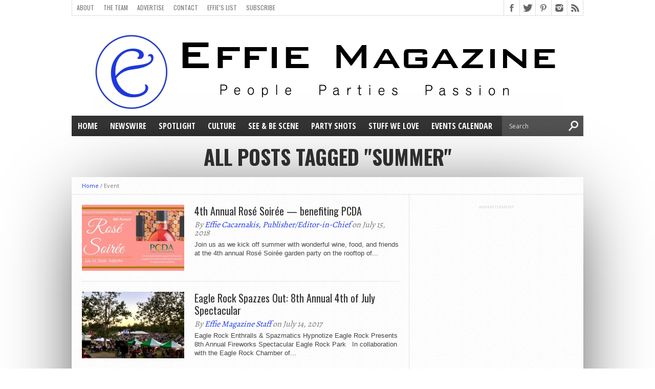

--- FILE ---
content_type: text/html; charset=UTF-8
request_url: http://effiemagazine.com/tag/summer/
body_size: 13977
content:
<!DOCTYPE html>
<html xmlns="http://www.w3.org/1999/xhtml" lang="en-US">
<head>
<meta http-equiv="Content-Type" content="text/html; charset=UTF-8" />
<meta name="viewport" content="width=device-width, initial-scale=1, maximum-scale=1" />
<meta property="og:image" content="https://i0.wp.com/effiemagazine.com/wp-content/uploads/2018/05/Rose-Soiree-2018.jpg?resize=150%2C150" />

<title>Summer &#8211; Effie Magazine</title>

<!--[if lt IE 9]>
<link rel="stylesheet" type="text/css" href="http://effiemagazine.com/wp-content/themes/hottopix/css/iecss.css" />
<![endif]-->
<link rel="shortcut icon" href="http://effiemagazine.com/wp-content/uploads/2014/05/EffieMagazineFavicon31.jpg" /><link rel="alternate" type="application/rss+xml" title="RSS 2.0" href="http://effiemagazine.com/feed/" />
<link rel="alternate" type="text/xml" title="RSS .92" href="http://effiemagazine.com/feed/rss/" />
<link rel="alternate" type="application/atom+xml" title="Atom 0.3" href="http://effiemagazine.com/feed/atom/" />
<link rel="pingback" href="http://effiemagazine.com/xmlrpc.php" />


<meta name='robots' content='max-image-preview:large' />
<link rel='dns-prefetch' href='//s0.wp.com' />
<link rel='dns-prefetch' href='//fonts.googleapis.com' />
<link rel="alternate" type="application/rss+xml" title="Effie Magazine &raquo; Feed" href="http://effiemagazine.com/feed/" />
<link rel="alternate" type="application/rss+xml" title="Effie Magazine &raquo; Comments Feed" href="http://effiemagazine.com/comments/feed/" />
<link rel="alternate" type="text/calendar" title="Effie Magazine &raquo; iCal Feed" href="http://effiemagazine.com/events/?ical=1" />
<link rel="alternate" type="application/rss+xml" title="Effie Magazine &raquo; Summer Tag Feed" href="http://effiemagazine.com/tag/summer/feed/" />
<script type="text/javascript">
window._wpemojiSettings = {"baseUrl":"https:\/\/s.w.org\/images\/core\/emoji\/14.0.0\/72x72\/","ext":".png","svgUrl":"https:\/\/s.w.org\/images\/core\/emoji\/14.0.0\/svg\/","svgExt":".svg","source":{"concatemoji":"http:\/\/effiemagazine.com\/wp-includes\/js\/wp-emoji-release.min.js?ver=6.2.8"}};
/*! This file is auto-generated */
!function(e,a,t){var n,r,o,i=a.createElement("canvas"),p=i.getContext&&i.getContext("2d");function s(e,t){p.clearRect(0,0,i.width,i.height),p.fillText(e,0,0);e=i.toDataURL();return p.clearRect(0,0,i.width,i.height),p.fillText(t,0,0),e===i.toDataURL()}function c(e){var t=a.createElement("script");t.src=e,t.defer=t.type="text/javascript",a.getElementsByTagName("head")[0].appendChild(t)}for(o=Array("flag","emoji"),t.supports={everything:!0,everythingExceptFlag:!0},r=0;r<o.length;r++)t.supports[o[r]]=function(e){if(p&&p.fillText)switch(p.textBaseline="top",p.font="600 32px Arial",e){case"flag":return s("\ud83c\udff3\ufe0f\u200d\u26a7\ufe0f","\ud83c\udff3\ufe0f\u200b\u26a7\ufe0f")?!1:!s("\ud83c\uddfa\ud83c\uddf3","\ud83c\uddfa\u200b\ud83c\uddf3")&&!s("\ud83c\udff4\udb40\udc67\udb40\udc62\udb40\udc65\udb40\udc6e\udb40\udc67\udb40\udc7f","\ud83c\udff4\u200b\udb40\udc67\u200b\udb40\udc62\u200b\udb40\udc65\u200b\udb40\udc6e\u200b\udb40\udc67\u200b\udb40\udc7f");case"emoji":return!s("\ud83e\udef1\ud83c\udffb\u200d\ud83e\udef2\ud83c\udfff","\ud83e\udef1\ud83c\udffb\u200b\ud83e\udef2\ud83c\udfff")}return!1}(o[r]),t.supports.everything=t.supports.everything&&t.supports[o[r]],"flag"!==o[r]&&(t.supports.everythingExceptFlag=t.supports.everythingExceptFlag&&t.supports[o[r]]);t.supports.everythingExceptFlag=t.supports.everythingExceptFlag&&!t.supports.flag,t.DOMReady=!1,t.readyCallback=function(){t.DOMReady=!0},t.supports.everything||(n=function(){t.readyCallback()},a.addEventListener?(a.addEventListener("DOMContentLoaded",n,!1),e.addEventListener("load",n,!1)):(e.attachEvent("onload",n),a.attachEvent("onreadystatechange",function(){"complete"===a.readyState&&t.readyCallback()})),(e=t.source||{}).concatemoji?c(e.concatemoji):e.wpemoji&&e.twemoji&&(c(e.twemoji),c(e.wpemoji)))}(window,document,window._wpemojiSettings);
</script>
<style type="text/css">
img.wp-smiley,
img.emoji {
	display: inline !important;
	border: none !important;
	box-shadow: none !important;
	height: 1em !important;
	width: 1em !important;
	margin: 0 0.07em !important;
	vertical-align: -0.1em !important;
	background: none !important;
	padding: 0 !important;
}
</style>
	<link rel='stylesheet' id='validate-engine-css-css' href='http://effiemagazine.com/wp-content/plugins/wysija-newsletters/css/validationEngine.jquery.css?ver=2.13' type='text/css' media='all' />
<link rel='stylesheet' id='wp-block-library-css' href='http://effiemagazine.com/wp-includes/css/dist/block-library/style.min.css?ver=6.2.8' type='text/css' media='all' />
<link rel='stylesheet' id='classic-theme-styles-css' href='http://effiemagazine.com/wp-includes/css/classic-themes.min.css?ver=6.2.8' type='text/css' media='all' />
<style id='global-styles-inline-css' type='text/css'>
body{--wp--preset--color--black: #000000;--wp--preset--color--cyan-bluish-gray: #abb8c3;--wp--preset--color--white: #ffffff;--wp--preset--color--pale-pink: #f78da7;--wp--preset--color--vivid-red: #cf2e2e;--wp--preset--color--luminous-vivid-orange: #ff6900;--wp--preset--color--luminous-vivid-amber: #fcb900;--wp--preset--color--light-green-cyan: #7bdcb5;--wp--preset--color--vivid-green-cyan: #00d084;--wp--preset--color--pale-cyan-blue: #8ed1fc;--wp--preset--color--vivid-cyan-blue: #0693e3;--wp--preset--color--vivid-purple: #9b51e0;--wp--preset--gradient--vivid-cyan-blue-to-vivid-purple: linear-gradient(135deg,rgba(6,147,227,1) 0%,rgb(155,81,224) 100%);--wp--preset--gradient--light-green-cyan-to-vivid-green-cyan: linear-gradient(135deg,rgb(122,220,180) 0%,rgb(0,208,130) 100%);--wp--preset--gradient--luminous-vivid-amber-to-luminous-vivid-orange: linear-gradient(135deg,rgba(252,185,0,1) 0%,rgba(255,105,0,1) 100%);--wp--preset--gradient--luminous-vivid-orange-to-vivid-red: linear-gradient(135deg,rgba(255,105,0,1) 0%,rgb(207,46,46) 100%);--wp--preset--gradient--very-light-gray-to-cyan-bluish-gray: linear-gradient(135deg,rgb(238,238,238) 0%,rgb(169,184,195) 100%);--wp--preset--gradient--cool-to-warm-spectrum: linear-gradient(135deg,rgb(74,234,220) 0%,rgb(151,120,209) 20%,rgb(207,42,186) 40%,rgb(238,44,130) 60%,rgb(251,105,98) 80%,rgb(254,248,76) 100%);--wp--preset--gradient--blush-light-purple: linear-gradient(135deg,rgb(255,206,236) 0%,rgb(152,150,240) 100%);--wp--preset--gradient--blush-bordeaux: linear-gradient(135deg,rgb(254,205,165) 0%,rgb(254,45,45) 50%,rgb(107,0,62) 100%);--wp--preset--gradient--luminous-dusk: linear-gradient(135deg,rgb(255,203,112) 0%,rgb(199,81,192) 50%,rgb(65,88,208) 100%);--wp--preset--gradient--pale-ocean: linear-gradient(135deg,rgb(255,245,203) 0%,rgb(182,227,212) 50%,rgb(51,167,181) 100%);--wp--preset--gradient--electric-grass: linear-gradient(135deg,rgb(202,248,128) 0%,rgb(113,206,126) 100%);--wp--preset--gradient--midnight: linear-gradient(135deg,rgb(2,3,129) 0%,rgb(40,116,252) 100%);--wp--preset--duotone--dark-grayscale: url('#wp-duotone-dark-grayscale');--wp--preset--duotone--grayscale: url('#wp-duotone-grayscale');--wp--preset--duotone--purple-yellow: url('#wp-duotone-purple-yellow');--wp--preset--duotone--blue-red: url('#wp-duotone-blue-red');--wp--preset--duotone--midnight: url('#wp-duotone-midnight');--wp--preset--duotone--magenta-yellow: url('#wp-duotone-magenta-yellow');--wp--preset--duotone--purple-green: url('#wp-duotone-purple-green');--wp--preset--duotone--blue-orange: url('#wp-duotone-blue-orange');--wp--preset--font-size--small: 13px;--wp--preset--font-size--medium: 20px;--wp--preset--font-size--large: 36px;--wp--preset--font-size--x-large: 42px;--wp--preset--spacing--20: 0.44rem;--wp--preset--spacing--30: 0.67rem;--wp--preset--spacing--40: 1rem;--wp--preset--spacing--50: 1.5rem;--wp--preset--spacing--60: 2.25rem;--wp--preset--spacing--70: 3.38rem;--wp--preset--spacing--80: 5.06rem;--wp--preset--shadow--natural: 6px 6px 9px rgba(0, 0, 0, 0.2);--wp--preset--shadow--deep: 12px 12px 50px rgba(0, 0, 0, 0.4);--wp--preset--shadow--sharp: 6px 6px 0px rgba(0, 0, 0, 0.2);--wp--preset--shadow--outlined: 6px 6px 0px -3px rgba(255, 255, 255, 1), 6px 6px rgba(0, 0, 0, 1);--wp--preset--shadow--crisp: 6px 6px 0px rgba(0, 0, 0, 1);}:where(.is-layout-flex){gap: 0.5em;}body .is-layout-flow > .alignleft{float: left;margin-inline-start: 0;margin-inline-end: 2em;}body .is-layout-flow > .alignright{float: right;margin-inline-start: 2em;margin-inline-end: 0;}body .is-layout-flow > .aligncenter{margin-left: auto !important;margin-right: auto !important;}body .is-layout-constrained > .alignleft{float: left;margin-inline-start: 0;margin-inline-end: 2em;}body .is-layout-constrained > .alignright{float: right;margin-inline-start: 2em;margin-inline-end: 0;}body .is-layout-constrained > .aligncenter{margin-left: auto !important;margin-right: auto !important;}body .is-layout-constrained > :where(:not(.alignleft):not(.alignright):not(.alignfull)){max-width: var(--wp--style--global--content-size);margin-left: auto !important;margin-right: auto !important;}body .is-layout-constrained > .alignwide{max-width: var(--wp--style--global--wide-size);}body .is-layout-flex{display: flex;}body .is-layout-flex{flex-wrap: wrap;align-items: center;}body .is-layout-flex > *{margin: 0;}:where(.wp-block-columns.is-layout-flex){gap: 2em;}.has-black-color{color: var(--wp--preset--color--black) !important;}.has-cyan-bluish-gray-color{color: var(--wp--preset--color--cyan-bluish-gray) !important;}.has-white-color{color: var(--wp--preset--color--white) !important;}.has-pale-pink-color{color: var(--wp--preset--color--pale-pink) !important;}.has-vivid-red-color{color: var(--wp--preset--color--vivid-red) !important;}.has-luminous-vivid-orange-color{color: var(--wp--preset--color--luminous-vivid-orange) !important;}.has-luminous-vivid-amber-color{color: var(--wp--preset--color--luminous-vivid-amber) !important;}.has-light-green-cyan-color{color: var(--wp--preset--color--light-green-cyan) !important;}.has-vivid-green-cyan-color{color: var(--wp--preset--color--vivid-green-cyan) !important;}.has-pale-cyan-blue-color{color: var(--wp--preset--color--pale-cyan-blue) !important;}.has-vivid-cyan-blue-color{color: var(--wp--preset--color--vivid-cyan-blue) !important;}.has-vivid-purple-color{color: var(--wp--preset--color--vivid-purple) !important;}.has-black-background-color{background-color: var(--wp--preset--color--black) !important;}.has-cyan-bluish-gray-background-color{background-color: var(--wp--preset--color--cyan-bluish-gray) !important;}.has-white-background-color{background-color: var(--wp--preset--color--white) !important;}.has-pale-pink-background-color{background-color: var(--wp--preset--color--pale-pink) !important;}.has-vivid-red-background-color{background-color: var(--wp--preset--color--vivid-red) !important;}.has-luminous-vivid-orange-background-color{background-color: var(--wp--preset--color--luminous-vivid-orange) !important;}.has-luminous-vivid-amber-background-color{background-color: var(--wp--preset--color--luminous-vivid-amber) !important;}.has-light-green-cyan-background-color{background-color: var(--wp--preset--color--light-green-cyan) !important;}.has-vivid-green-cyan-background-color{background-color: var(--wp--preset--color--vivid-green-cyan) !important;}.has-pale-cyan-blue-background-color{background-color: var(--wp--preset--color--pale-cyan-blue) !important;}.has-vivid-cyan-blue-background-color{background-color: var(--wp--preset--color--vivid-cyan-blue) !important;}.has-vivid-purple-background-color{background-color: var(--wp--preset--color--vivid-purple) !important;}.has-black-border-color{border-color: var(--wp--preset--color--black) !important;}.has-cyan-bluish-gray-border-color{border-color: var(--wp--preset--color--cyan-bluish-gray) !important;}.has-white-border-color{border-color: var(--wp--preset--color--white) !important;}.has-pale-pink-border-color{border-color: var(--wp--preset--color--pale-pink) !important;}.has-vivid-red-border-color{border-color: var(--wp--preset--color--vivid-red) !important;}.has-luminous-vivid-orange-border-color{border-color: var(--wp--preset--color--luminous-vivid-orange) !important;}.has-luminous-vivid-amber-border-color{border-color: var(--wp--preset--color--luminous-vivid-amber) !important;}.has-light-green-cyan-border-color{border-color: var(--wp--preset--color--light-green-cyan) !important;}.has-vivid-green-cyan-border-color{border-color: var(--wp--preset--color--vivid-green-cyan) !important;}.has-pale-cyan-blue-border-color{border-color: var(--wp--preset--color--pale-cyan-blue) !important;}.has-vivid-cyan-blue-border-color{border-color: var(--wp--preset--color--vivid-cyan-blue) !important;}.has-vivid-purple-border-color{border-color: var(--wp--preset--color--vivid-purple) !important;}.has-vivid-cyan-blue-to-vivid-purple-gradient-background{background: var(--wp--preset--gradient--vivid-cyan-blue-to-vivid-purple) !important;}.has-light-green-cyan-to-vivid-green-cyan-gradient-background{background: var(--wp--preset--gradient--light-green-cyan-to-vivid-green-cyan) !important;}.has-luminous-vivid-amber-to-luminous-vivid-orange-gradient-background{background: var(--wp--preset--gradient--luminous-vivid-amber-to-luminous-vivid-orange) !important;}.has-luminous-vivid-orange-to-vivid-red-gradient-background{background: var(--wp--preset--gradient--luminous-vivid-orange-to-vivid-red) !important;}.has-very-light-gray-to-cyan-bluish-gray-gradient-background{background: var(--wp--preset--gradient--very-light-gray-to-cyan-bluish-gray) !important;}.has-cool-to-warm-spectrum-gradient-background{background: var(--wp--preset--gradient--cool-to-warm-spectrum) !important;}.has-blush-light-purple-gradient-background{background: var(--wp--preset--gradient--blush-light-purple) !important;}.has-blush-bordeaux-gradient-background{background: var(--wp--preset--gradient--blush-bordeaux) !important;}.has-luminous-dusk-gradient-background{background: var(--wp--preset--gradient--luminous-dusk) !important;}.has-pale-ocean-gradient-background{background: var(--wp--preset--gradient--pale-ocean) !important;}.has-electric-grass-gradient-background{background: var(--wp--preset--gradient--electric-grass) !important;}.has-midnight-gradient-background{background: var(--wp--preset--gradient--midnight) !important;}.has-small-font-size{font-size: var(--wp--preset--font-size--small) !important;}.has-medium-font-size{font-size: var(--wp--preset--font-size--medium) !important;}.has-large-font-size{font-size: var(--wp--preset--font-size--large) !important;}.has-x-large-font-size{font-size: var(--wp--preset--font-size--x-large) !important;}
.wp-block-navigation a:where(:not(.wp-element-button)){color: inherit;}
:where(.wp-block-columns.is-layout-flex){gap: 2em;}
.wp-block-pullquote{font-size: 1.5em;line-height: 1.6;}
</style>
<link rel='stylesheet' id='mvp-style-css' href='http://effiemagazine.com/wp-content/themes/hottopix/style.css?ver=6.2.8' type='text/css' media='all' />
<link rel='stylesheet' id='reset-css' href='http://effiemagazine.com/wp-content/themes/hottopix/css/reset.css?ver=6.2.8' type='text/css' media='all' />
<link rel='stylesheet' id='media-queries-css' href='http://effiemagazine.com/wp-content/themes/hottopix/css/media-queries.css?ver=6.2.8' type='text/css' media='all' />
<link rel='stylesheet' id='googlefonts-css' href='http://fonts.googleapis.com/css?family=Open+Sans%3A400%2C600%2C700%7COpen+Sans+Condensed%3A300%2C700%7COswald%3A300%2C400%2C700%7CAlegreya%3A400&#038;subset=latin%2Clatin-ext%2Ccyrillic%2Ccyrillic-ext%2Cgreek-ext%2Cgreek%2Cvietnamese&#038;ver=6.2.8' type='text/css' media='all' />
<link rel='stylesheet' id='social-logos-css' href='http://effiemagazine.com/wp-content/plugins/jetpack/_inc/social-logos/social-logos.min.css?ver=1' type='text/css' media='all' />
<link rel='stylesheet' id='jetpack_css-css' href='http://effiemagazine.com/wp-content/plugins/jetpack/css/jetpack.css?ver=6.6.5' type='text/css' media='all' />
<script type='text/javascript' src='http://effiemagazine.com/wp-includes/js/jquery/jquery.min.js?ver=3.6.4' id='jquery-core-js'></script>
<script type='text/javascript' src='http://effiemagazine.com/wp-includes/js/jquery/jquery-migrate.min.js?ver=3.4.0' id='jquery-migrate-js'></script>
<link rel="https://api.w.org/" href="http://effiemagazine.com/wp-json/" /><link rel="alternate" type="application/json" href="http://effiemagazine.com/wp-json/wp/v2/tags/529" /><link rel="EditURI" type="application/rsd+xml" title="RSD" href="http://effiemagazine.com/xmlrpc.php?rsd" />
<link rel="wlwmanifest" type="application/wlwmanifest+xml" href="http://effiemagazine.com/wp-includes/wlwmanifest.xml" />
<meta name="generator" content="WordPress 6.2.8" />
<meta name="tec-api-version" content="v1"><meta name="tec-api-origin" content="http://effiemagazine.com"><link rel="https://theeventscalendar.com/" href="http://effiemagazine.com/wp-json/tribe/events/v1/events/?tags=summer" />
<link rel='dns-prefetch' href='//v0.wordpress.com'/>
<link rel='dns-prefetch' href='//widgets.wp.com'/>
<link rel='dns-prefetch' href='//s0.wp.com'/>
<link rel='dns-prefetch' href='//0.gravatar.com'/>
<link rel='dns-prefetch' href='//1.gravatar.com'/>
<link rel='dns-prefetch' href='//2.gravatar.com'/>
<link rel='dns-prefetch' href='//i0.wp.com'/>
<link rel='dns-prefetch' href='//i1.wp.com'/>
<link rel='dns-prefetch' href='//i2.wp.com'/>




<style type='text/css'>

@import url(http://fonts.googleapis.com/css?family=Open+Sans+Condensed:100,200,300,400,500,600,700,800,900|Oswald:100,200,300,400,500,600,700,800,900|Oswald:100,200,300,400,500,600,700,800,900&subset=latin,latin-ext,cyrillic,cyrillic-ext,greek-ext,greek,vietnamese);

#main-nav .menu li a,
#main-nav .menu li ul li a {
	font-family: 'Open Sans Condensed', sans-serif;
	}

.main-text h1,
.sub-text h2 {
	font-family: 'Oswald', sans-serif;
	}

.home-widget .cat-dark-text h2,
.home-widget .category-light h2 a,
.sidebar-small-widget .category-light h2 a,
ul.home-carousel li h2,
h1.headline,
h1.headline-page,
.prev-post a,
.next-post a,
.related-text a,
#post-404 h1,
h3.cat-header,
.archive-text h2 a,
.archive-text-noimg h2 a,
ul.widget-buzz li h2 a,
.sidebar-widget .cat-dark-text h2,
.sidebar-widget .category-light h2 a,
.footer-widget .category-light h2 a {
	font-family: 'Oswald', sans-serif;
	}

#logo-wrapper,
#logo-small {
	height: 180px;
	}

#main-nav .menu li:hover ul li a {
	background: #333333;
	}

#main-nav .menu li:hover ul li a:hover {
	background: #1c37e8;
	}

#main-nav .menu li:hover,
#main-nav .menu li a:hover,
#main-nav .menu li.current-menu-item,
#main-nav .menu li.current-post-parent {
	background: #1c37e8 url(http://effiemagazine.com/wp-content/themes/hottopix/images/menu-fade.png) repeat-x bottom;
	}

.woocommerce .widget_price_filter .ui-slider .ui-slider-handle,
.woocommerce span.onsale,
.woocommerce #respond input#submit.alt,
.woocommerce a.button.alt,
.woocommerce button.button.alt,
.woocommerce input.button.alt,
.woocommerce #respond input#submit.alt:hover,
.woocommerce a.button.alt:hover,
.woocommerce button.button.alt:hover,
.woocommerce input.button.alt:hover {
	background-color: #1c37e8;
	}

.woocommerce #respond input#submit.alt:hover,
.woocommerce a.button.alt:hover,
.woocommerce button.button.alt:hover,
.woocommerce input.button.alt:hover {
	opacity: 0.8;
	}

span.comment-count,
h3.post-header,
h3.comment-header,
h3.home-widget-header,
h3.small-widget-header,
h3.sidebar-widget-header,
span.post-tags-header,
.post-tags a:hover,
ul.tabber-widget li.active,
ul.tabber-widget li:hover,
.tag-cloud a:hover,
.woocommerce .widget_price_filter .ui-slider .ui-slider-range {
	background: #1c37e8;
	}

span.home-widget-header,
span.small-widget-header,
span.sidebar-widget-header,
ul.tabber-widget,
#comments,
#related-posts {
	border-top: 3px solid #1c37e8;
	}

ol.commentlist {
	border-bottom: 3px solid #1c37e8;
	}

.prev-post,
.next-post {
	color: #1c37e8;
	}

#nav-wrapper {
	background: #333333 url(http://effiemagazine.com/wp-content/themes/hottopix/images/menu-fade.png) repeat-x bottom;
	}

#nav-mobi select {
	background: #333333 url(http://effiemagazine.com/wp-content/themes/hottopix/images/triangle-dark.png) no-repeat right;
	}

a, a:visited {
	color: #1c37e8;
	}

#wallpaper {
	background: url() no-repeat 50% 0;
	}

</style>


			<style type="text/css">
				html:not( .jetpack-lazy-images-js-enabled ) .jetpack-lazy-image {
					display: none;
				}
			</style>
			<script>
				document.documentElement.classList.add(
					'jetpack-lazy-images-js-enabled'
				);
			</script>
		<link rel="icon" href="https://i2.wp.com/effiemagazine.com/wp-content/uploads/2019/10/EffieMag-Icon.png?fit=32%2C32" sizes="32x32" />
<link rel="icon" href="https://i2.wp.com/effiemagazine.com/wp-content/uploads/2019/10/EffieMag-Icon.png?fit=192%2C192" sizes="192x192" />
<link rel="apple-touch-icon" href="https://i2.wp.com/effiemagazine.com/wp-content/uploads/2019/10/EffieMag-Icon.png?fit=180%2C180" />
<meta name="msapplication-TileImage" content="https://i2.wp.com/effiemagazine.com/wp-content/uploads/2019/10/EffieMag-Icon.png?fit=194%2C194" />

</head>

<body class="archive tag tag-summer tag-529 tribe-no-js tribe-bar-is-disabled">

<div id="site">
		<div id="wrapper">
		<div id="header-wrapper">
			<div id="top-header-wrapper">
				<div id="top-nav">
					<div class="menu-pages-menu-container"><ul id="menu-pages-menu" class="menu"><li id="menu-item-3754" class="menu-item menu-item-type-post_type menu-item-object-page menu-item-3754"><a href="http://effiemagazine.com/about/">About</a></li>
<li id="menu-item-3753" class="menu-item menu-item-type-post_type menu-item-object-page menu-item-3753"><a href="http://effiemagazine.com/the-team/">The Team</a></li>
<li id="menu-item-3751" class="menu-item menu-item-type-post_type menu-item-object-page menu-item-3751"><a href="http://effiemagazine.com/advertise/">Advertise</a></li>
<li id="menu-item-3750" class="menu-item menu-item-type-post_type menu-item-object-page menu-item-3750"><a href="http://effiemagazine.com/contact/">Contact</a></li>
<li id="menu-item-3749" class="menu-item menu-item-type-post_type menu-item-object-page menu-item-3749"><a href="http://effiemagazine.com/effies-list/">Effie&#8217;s List</a></li>
<li id="menu-item-5565" class="menu-item menu-item-type-post_type menu-item-object-page menu-item-5565"><a href="http://effiemagazine.com/subscribe/">Subscribe</a></li>
</ul></div>				</div><!--top-nav-->
				<div id="content-social">
					<ul>
												<li><a href="http://www.facebook.com/104825713564" alt="Facebook" class="fb-but" target="_blank"></a></li>
																		<li><a href="http://www.twitter.com/EffieMag" alt="Twitter" class="twitter-but" target="_blank"></a></li>
																		<li><a href="http://www.pinterest.com/EffieMag" alt="Pinterest" class="pinterest-but" target="_blank"></a></li>
																		<li><a href="http://www.instagram.com/EffieMagazine" alt="Instagram" class="instagram-but" target="_blank"></a></li>
																																				<li><a href="http://effiemagazine.com/feed/rss/" alt="RSS Feed" class="rss-but"></a></li>
					</ul>
				</div><!--content-social-->
			</div><!--top-header-wrapper-->
									<div id="logo-wrapper" itemscope itemtype="http://schema.org/Organization">
									<a itemprop="url" href="http://effiemagazine.com"><img itemprop="logo" src="http://effiemagazine.com/wp-content/uploads/2014/05/bluelogo.jpg" alt="Effie Magazine" /></a>
							</div><!--logo-wrapper-->
					</div><!--header-wrapper-->
		<div id="nav-wrapper">
										<div id="nav-mobi">
 					<div class="menu-main-category-menu-list-container"><select><option value="#">Menu</option><option value="http://effiemagazine.com/" id="menu-item-116">Home</option>
<option value="http://effiemagazine.com/category/newswire/" id="menu-item-111">NewsWire</option>
<option value="http://effiemagazine.com/category/spotlight/" id="menu-item-114">Spotlight</option>
<option value="http://effiemagazine.com/category/culture/" id="menu-item-109">Culture	<option value="http://effiemagazine.com/category/culture/city-sights/" id="menu-item-8446">-City Sights</option>
	<option value="http://effiemagazine.com/category/culture/morganne-knows/" id="menu-item-7006">-Morganne Knows</option>
	<option value="http://effiemagazine.com/category/culture/viaggio-di-vanessa/" id="menu-item-3989">-Viaggio Di Vanessa</option>
	<option value="http://effiemagazine.com/category/opinion/" id="menu-item-1375">-Opinion</option>
</option>
<option value="http://effiemagazine.com/category/see-be-scene/" id="menu-item-113">See &#038; Be Scene</option>
<option value="http://effiemagazine.com/category/party-shots/" id="menu-item-2320">Party Shots</option>
<option value="http://effiemagazine.com/category/stuff-we-love/" id="menu-item-1664">Stuff We Love</option>
<option value="http://effiemagazine.com/events/" id="menu-item-1230">Events Calendar</option>
</select></div>				</div><!--nav-mobi-->
						<div id="main-nav">
				<div class="menu-main-category-menu-list-container"><ul id="menu-main-category-menu-list-1" class="menu"><li class="menu-item menu-item-type-custom menu-item-object-custom menu-item-home menu-item-116"><a href="http://effiemagazine.com/">Home</a></li>
<li class="menu-item menu-item-type-taxonomy menu-item-object-category menu-item-111"><a href="http://effiemagazine.com/category/newswire/">NewsWire</a></li>
<li class="menu-item menu-item-type-taxonomy menu-item-object-category menu-item-114"><a href="http://effiemagazine.com/category/spotlight/">Spotlight</a></li>
<li class="menu-item menu-item-type-taxonomy menu-item-object-category menu-item-has-children menu-item-109"><a href="http://effiemagazine.com/category/culture/">Culture</a>
<ul class="sub-menu">
	<li class="menu-item menu-item-type-taxonomy menu-item-object-category menu-item-8446"><a href="http://effiemagazine.com/category/culture/city-sights/">City Sights</a></li>
	<li class="menu-item menu-item-type-taxonomy menu-item-object-category menu-item-7006"><a href="http://effiemagazine.com/category/culture/morganne-knows/">Morganne Knows</a></li>
	<li class="menu-item menu-item-type-taxonomy menu-item-object-category menu-item-3989"><a href="http://effiemagazine.com/category/culture/viaggio-di-vanessa/">Viaggio Di Vanessa</a></li>
	<li class="menu-item menu-item-type-taxonomy menu-item-object-category menu-item-1375"><a href="http://effiemagazine.com/category/opinion/">Opinion</a></li>
</ul>
</li>
<li class="menu-item menu-item-type-taxonomy menu-item-object-category menu-item-113"><a href="http://effiemagazine.com/category/see-be-scene/">See &#038; Be Scene</a></li>
<li class="menu-item menu-item-type-taxonomy menu-item-object-category menu-item-2320"><a href="http://effiemagazine.com/category/party-shots/">Party Shots</a></li>
<li class="menu-item menu-item-type-taxonomy menu-item-object-category menu-item-1664"><a href="http://effiemagazine.com/category/stuff-we-love/">Stuff We Love</a></li>
<li class="menu-item menu-item-type-custom menu-item-object-custom menu-item-1230"><a href="http://effiemagazine.com/events/">Events Calendar</a></li>
</ul></div>			</div><!--main-nav-->
			<div id="main-search">
				<form method="get" id="searchform" action="http://effiemagazine.com/">
	<input type="text" name="s" id="s" value="Search" onfocus='if (this.value == "Search") { this.value = ""; }' onblur='if (this.value == "") { this.value = "Search"; }' />
	<input type="hidden" id="search-button" />
</form>			</div><!--main-search-->
		</div><!--nav-wrapper-->

<div id="category-header">
	<h3 class="cat-header">All posts tagged "Summer"</h3>
	</div><!--category-header-->
<div id="main">
	<div id="content-wrapper">
		<div class="breadcrumb">
			<div id="crumbs"><a href="http://effiemagazine.com">Home</a> / <span class="current">Event</span></div>		</div><!--breadcrumb-->
		<div id="home-main">
			<div id="archive-wrapper">
				<ul class="archive-list">
										<li>
												<div class="archive-image">
							<a href="http://effiemagazine.com/event/4th-annual-rose-soiree-benefiting-pcda/">
							<img width="300" height="194" src="https://i0.wp.com/effiemagazine.com/wp-content/uploads/2018/05/Rose-Soiree-2018.jpg?resize=300%2C194" class="attachment-medium-thumb size-medium-thumb wp-post-image jetpack-lazy-image" alt="" decoding="async" data-attachment-id="9750" data-permalink="http://effiemagazine.com/event/4th-annual-rose-soiree-benefiting-pcda/attachment/rose-soiree-2018/" data-orig-file="https://i0.wp.com/effiemagazine.com/wp-content/uploads/2018/05/Rose-Soiree-2018.jpg?fit=1920%2C1080" data-orig-size="1920,1080" data-comments-opened="1" data-image-meta="{&quot;aperture&quot;:&quot;0&quot;,&quot;credit&quot;:&quot;&quot;,&quot;camera&quot;:&quot;&quot;,&quot;caption&quot;:&quot;&quot;,&quot;created_timestamp&quot;:&quot;0&quot;,&quot;copyright&quot;:&quot;&quot;,&quot;focal_length&quot;:&quot;0&quot;,&quot;iso&quot;:&quot;0&quot;,&quot;shutter_speed&quot;:&quot;0&quot;,&quot;title&quot;:&quot;&quot;,&quot;orientation&quot;:&quot;0&quot;}" data-image-title="Rose Soiree 2018" data-image-description="" data-medium-file="https://i0.wp.com/effiemagazine.com/wp-content/uploads/2018/05/Rose-Soiree-2018.jpg?resize=300%2C194" data-large-file="https://i0.wp.com/effiemagazine.com/wp-content/uploads/2018/05/Rose-Soiree-2018.jpg?fit=960%2C540" data-lazy-srcset="https://i0.wp.com/effiemagazine.com/wp-content/uploads/2018/05/Rose-Soiree-2018.jpg?resize=300%2C194 300w, https://i0.wp.com/effiemagazine.com/wp-content/uploads/2018/05/Rose-Soiree-2018.jpg?resize=620%2C400 620w, https://i0.wp.com/effiemagazine.com/wp-content/uploads/2018/05/Rose-Soiree-2018.jpg?resize=85%2C54 85w, https://i0.wp.com/effiemagazine.com/wp-content/uploads/2018/05/Rose-Soiree-2018.jpg?zoom=3&amp;resize=300%2C194 900w" data-lazy-sizes="(max-width: 300px) 100vw, 300px" data-lazy-src="https://i0.wp.com/effiemagazine.com/wp-content/uploads/2018/05/Rose-Soiree-2018.jpg?resize=300%2C194&amp;is-pending-load=1" srcset="[data-uri]" />																					</a>
						</div><!--archive-image-->
						<div class="archive-text">
							<h2><a href="http://effiemagazine.com/event/4th-annual-rose-soiree-benefiting-pcda/">4th Annual Rosé Soirée &#8212; benefiting PCDA</a></h2>
							<span class="archive-byline">By <a href="http://effiemagazine.com/author/effi8446/" title="Posts by Effie Cacarnakis, Publisher/Editor-in-Chief" rel="author">Effie Cacarnakis, Publisher/Editor-in-Chief</a> on July 15, 2018</span>
							<p>Join us as we kick off summer with wonderful wine, food, and friends at the 4th annual Rosé Soirée garden party on the rooftop of...</p>
						</div><!--archive-text-->
											</li>
										<li>
												<div class="archive-image">
							<a href="http://effiemagazine.com/culture/city-sights/eagle-rock-spazzes-out-8th-annual-4th-of-july-spectacular/">
							<img width="300" height="194" src="https://i2.wp.com/effiemagazine.com/wp-content/uploads/2017/07/Eagle-Rock-July-4th-Spectacular-55.jpg?resize=300%2C194" class="attachment-medium-thumb size-medium-thumb wp-post-image jetpack-lazy-image" alt="" decoding="async" loading="lazy" data-attachment-id="8933" data-permalink="http://effiemagazine.com/eagle-rock-july-4th-spectacular-55/" data-orig-file="https://i2.wp.com/effiemagazine.com/wp-content/uploads/2017/07/Eagle-Rock-July-4th-Spectacular-55.jpg?fit=3594%2C2692" data-orig-size="3594,2692" data-comments-opened="1" data-image-meta="{&quot;aperture&quot;:&quot;2.2&quot;,&quot;credit&quot;:&quot;Picasa&quot;,&quot;camera&quot;:&quot;iPhone 6s&quot;,&quot;caption&quot;:&quot;&quot;,&quot;created_timestamp&quot;:&quot;1499025985&quot;,&quot;copyright&quot;:&quot;&quot;,&quot;focal_length&quot;:&quot;4.15&quot;,&quot;iso&quot;:&quot;32&quot;,&quot;shutter_speed&quot;:&quot;0.016666666666667&quot;,&quot;title&quot;:&quot;&quot;,&quot;orientation&quot;:&quot;0&quot;}" data-image-title="Eagle Rock July 4th Spectacular 55" data-image-description="" data-medium-file="https://i2.wp.com/effiemagazine.com/wp-content/uploads/2017/07/Eagle-Rock-July-4th-Spectacular-55.jpg?resize=300%2C194" data-large-file="https://i2.wp.com/effiemagazine.com/wp-content/uploads/2017/07/Eagle-Rock-July-4th-Spectacular-55.jpg?fit=960%2C719" data-lazy-srcset="https://i2.wp.com/effiemagazine.com/wp-content/uploads/2017/07/Eagle-Rock-July-4th-Spectacular-55.jpg?resize=300%2C194 300w, https://i2.wp.com/effiemagazine.com/wp-content/uploads/2017/07/Eagle-Rock-July-4th-Spectacular-55.jpg?resize=620%2C400 620w, https://i2.wp.com/effiemagazine.com/wp-content/uploads/2017/07/Eagle-Rock-July-4th-Spectacular-55.jpg?resize=85%2C54 85w, https://i2.wp.com/effiemagazine.com/wp-content/uploads/2017/07/Eagle-Rock-July-4th-Spectacular-55.jpg?zoom=3&amp;resize=300%2C194 900w" data-lazy-sizes="(max-width: 300px) 100vw, 300px" data-lazy-src="https://i2.wp.com/effiemagazine.com/wp-content/uploads/2017/07/Eagle-Rock-July-4th-Spectacular-55.jpg?resize=300%2C194&amp;is-pending-load=1" srcset="[data-uri]" />																					</a>
						</div><!--archive-image-->
						<div class="archive-text">
							<h2><a href="http://effiemagazine.com/culture/city-sights/eagle-rock-spazzes-out-8th-annual-4th-of-july-spectacular/">Eagle Rock Spazzes Out: 8th Annual 4th of July Spectacular</a></h2>
							<span class="archive-byline">By <a href="http://effiemagazine.com/author/effiemagstaff/" title="Posts by Effie Magazine Staff" rel="author">Effie Magazine Staff</a> on July 14, 2017</span>
							<p>Eagle Rock Enthralls &amp; Spazmatics Hypnotize Eagle Rock Presents 8th Annual Fireworks Spectacular Eagle Rock Park &nbsp; In collaboration with the Eagle Rock Chamber of...</p>
						</div><!--archive-text-->
											</li>
										<li>
												<div class="archive-image">
							<a href="http://effiemagazine.com/stuff-we-love/for-the-love-of-cruel-summer-cures/">
							<img width="300" height="194" src="https://i2.wp.com/effiemagazine.com/wp-content/uploads/2017/07/Cruel-Summer.jpg?resize=300%2C194" class="attachment-medium-thumb size-medium-thumb wp-post-image jetpack-lazy-image" alt="" decoding="async" loading="lazy" data-attachment-id="8889" data-permalink="http://effiemagazine.com/stuff-we-love/for-the-love-of-cruel-summer-cures/attachment/cruel-summer/" data-orig-file="https://i2.wp.com/effiemagazine.com/wp-content/uploads/2017/07/Cruel-Summer.jpg?fit=2920%2C1948" data-orig-size="2920,1948" data-comments-opened="1" data-image-meta="{&quot;aperture&quot;:&quot;0&quot;,&quot;credit&quot;:&quot;Picasa&quot;,&quot;camera&quot;:&quot;PC36100&quot;,&quot;caption&quot;:&quot;&quot;,&quot;created_timestamp&quot;:&quot;1320501128&quot;,&quot;copyright&quot;:&quot;&quot;,&quot;focal_length&quot;:&quot;4.92&quot;,&quot;iso&quot;:&quot;111&quot;,&quot;shutter_speed&quot;:&quot;0&quot;,&quot;title&quot;:&quot;&quot;,&quot;orientation&quot;:&quot;0&quot;}" data-image-title="Cruel Summer" data-image-description="" data-medium-file="https://i2.wp.com/effiemagazine.com/wp-content/uploads/2017/07/Cruel-Summer.jpg?resize=300%2C194" data-large-file="https://i2.wp.com/effiemagazine.com/wp-content/uploads/2017/07/Cruel-Summer.jpg?fit=960%2C640" data-lazy-srcset="https://i2.wp.com/effiemagazine.com/wp-content/uploads/2017/07/Cruel-Summer.jpg?resize=300%2C194 300w, https://i2.wp.com/effiemagazine.com/wp-content/uploads/2017/07/Cruel-Summer.jpg?resize=620%2C400 620w, https://i2.wp.com/effiemagazine.com/wp-content/uploads/2017/07/Cruel-Summer.jpg?resize=85%2C54 85w, https://i2.wp.com/effiemagazine.com/wp-content/uploads/2017/07/Cruel-Summer.jpg?zoom=3&amp;resize=300%2C194 900w" data-lazy-sizes="(max-width: 300px) 100vw, 300px" data-lazy-src="https://i2.wp.com/effiemagazine.com/wp-content/uploads/2017/07/Cruel-Summer.jpg?resize=300%2C194&amp;is-pending-load=1" srcset="[data-uri]" />																					</a>
						</div><!--archive-image-->
						<div class="archive-text">
							<h2><a href="http://effiemagazine.com/stuff-we-love/for-the-love-of-cruel-summer-cures/">For The Love Of Cruel Summer Cures</a></h2>
							<span class="archive-byline">By <a href="http://effiemagazine.com/author/effiemagstaff/" title="Posts by Effie Magazine Staff" rel="author">Effie Magazine Staff</a> on July 10, 2017</span>
							<p>The wave of sun-drenched festivities is in full force, and if you aren&#8217;t prepared your skin will be the first to fall victim to the...</p>
						</div><!--archive-text-->
											</li>
										<li>
												<div class="archive-image">
							<a href="http://effiemagazine.com/culture/city-sights/the-hottest-summer-solstice-daylight-appreciation-day-2017/">
							<img width="300" height="194" src="https://i2.wp.com/effiemagazine.com/wp-content/uploads/2017/06/An-Evening-Among-The-Roses-009.jpg?resize=300%2C194" class="attachment-medium-thumb size-medium-thumb wp-post-image jetpack-lazy-image" alt="" decoding="async" loading="lazy" data-attachment-id="8796" data-permalink="http://effiemagazine.com/culture/city-sights/the-hottest-summer-solstice-daylight-appreciation-day-2017/attachment/an-evening-among-the-roses-009/" data-orig-file="https://i2.wp.com/effiemagazine.com/wp-content/uploads/2017/06/An-Evening-Among-The-Roses-009.jpg?fit=3538%2C2361" data-orig-size="3538,2361" data-comments-opened="1" data-image-meta="{&quot;aperture&quot;:&quot;4&quot;,&quot;credit&quot;:&quot;Picasa&quot;,&quot;camera&quot;:&quot;NIKON D3100&quot;,&quot;caption&quot;:&quot;&quot;,&quot;created_timestamp&quot;:&quot;1434131986&quot;,&quot;copyright&quot;:&quot;&quot;,&quot;focal_length&quot;:&quot;20&quot;,&quot;iso&quot;:&quot;125&quot;,&quot;shutter_speed&quot;:&quot;0.008&quot;,&quot;title&quot;:&quot;&quot;,&quot;orientation&quot;:&quot;0&quot;}" data-image-title="An Evening Among The Roses 009" data-image-description="" data-medium-file="https://i2.wp.com/effiemagazine.com/wp-content/uploads/2017/06/An-Evening-Among-The-Roses-009.jpg?resize=300%2C194" data-large-file="https://i2.wp.com/effiemagazine.com/wp-content/uploads/2017/06/An-Evening-Among-The-Roses-009.jpg?fit=960%2C640" data-lazy-srcset="https://i2.wp.com/effiemagazine.com/wp-content/uploads/2017/06/An-Evening-Among-The-Roses-009.jpg?resize=300%2C194 300w, https://i2.wp.com/effiemagazine.com/wp-content/uploads/2017/06/An-Evening-Among-The-Roses-009.jpg?resize=620%2C400 620w, https://i2.wp.com/effiemagazine.com/wp-content/uploads/2017/06/An-Evening-Among-The-Roses-009.jpg?resize=85%2C54 85w, https://i2.wp.com/effiemagazine.com/wp-content/uploads/2017/06/An-Evening-Among-The-Roses-009.jpg?zoom=3&amp;resize=300%2C194 900w" data-lazy-sizes="(max-width: 300px) 100vw, 300px" data-lazy-src="https://i2.wp.com/effiemagazine.com/wp-content/uploads/2017/06/An-Evening-Among-The-Roses-009.jpg?resize=300%2C194&amp;is-pending-load=1" srcset="[data-uri]" />																					</a>
						</div><!--archive-image-->
						<div class="archive-text">
							<h2><a href="http://effiemagazine.com/culture/city-sights/the-hottest-summer-solstice-daylight-appreciation-day-2017/">The Hottest Summer Solstice: Daylight Appreciation Day 2017</a></h2>
							<span class="archive-byline">By <a href="http://effiemagazine.com/author/effiemagstaff/" title="Posts by Effie Magazine Staff" rel="author">Effie Magazine Staff</a> on June 22, 2017</span>
							<p>So how did you spend the longest day of the year? Did you show some appreciation for the daylight? Why? Because it&#8217;s officially Summertime and...</p>
						</div><!--archive-text-->
											</li>
										<li>
												<div class="archive-image">
							<a href="http://effiemagazine.com/event/impulse-las-supersoaked-pool-party/">
							<img width="300" height="194" src="https://i0.wp.com/effiemagazine.com/wp-content/uploads/2015/07/Impulse-Super-Soaked.jpg?resize=300%2C194" class="attachment-medium-thumb size-medium-thumb wp-post-image jetpack-lazy-image" alt="" decoding="async" loading="lazy" data-attachment-id="5679" data-permalink="http://effiemagazine.com/event/impulse-las-supersoaked-pool-party/attachment/impulse-super-soaked/" data-orig-file="https://i0.wp.com/effiemagazine.com/wp-content/uploads/2015/07/Impulse-Super-Soaked.jpg?fit=600%2C223" data-orig-size="600,223" data-comments-opened="1" data-image-meta="{&quot;aperture&quot;:&quot;0&quot;,&quot;credit&quot;:&quot;&quot;,&quot;camera&quot;:&quot;&quot;,&quot;caption&quot;:&quot;&quot;,&quot;created_timestamp&quot;:&quot;0&quot;,&quot;copyright&quot;:&quot;&quot;,&quot;focal_length&quot;:&quot;0&quot;,&quot;iso&quot;:&quot;0&quot;,&quot;shutter_speed&quot;:&quot;0&quot;,&quot;title&quot;:&quot;&quot;,&quot;orientation&quot;:&quot;0&quot;}" data-image-title="Impulse Super Soaked" data-image-description="" data-medium-file="https://i0.wp.com/effiemagazine.com/wp-content/uploads/2015/07/Impulse-Super-Soaked.jpg?resize=300%2C194" data-large-file="https://i0.wp.com/effiemagazine.com/wp-content/uploads/2015/07/Impulse-Super-Soaked.jpg?fit=600%2C223" data-lazy-srcset="https://i0.wp.com/effiemagazine.com/wp-content/uploads/2015/07/Impulse-Super-Soaked.jpg?resize=300%2C194 300w, https://i0.wp.com/effiemagazine.com/wp-content/uploads/2015/07/Impulse-Super-Soaked.jpg?resize=85%2C54 85w, https://i0.wp.com/effiemagazine.com/wp-content/uploads/2015/07/Impulse-Super-Soaked.jpg?zoom=2&amp;resize=300%2C194 600w" data-lazy-sizes="(max-width: 300px) 100vw, 300px" data-lazy-src="https://i0.wp.com/effiemagazine.com/wp-content/uploads/2015/07/Impulse-Super-Soaked.jpg?resize=300%2C194&amp;is-pending-load=1" srcset="[data-uri]" />																					</a>
						</div><!--archive-image-->
						<div class="archive-text">
							<h2><a href="http://effiemagazine.com/event/impulse-las-supersoaked-pool-party/">Impulse LA&#8217;s SUPERSOAKED Pool Party</a></h2>
							<span class="archive-byline">By <a href="http://effiemagazine.com/author/effiemagstaff/" title="Posts by Effie Magazine Staff" rel="author">Effie Magazine Staff</a> on September 12, 2015</span>
							<p>Come get wet at our ever-popular summer pool party, held at a glorious private Hollywood Hills estate! Superheroes are on the rise and everywhere in...</p>
						</div><!--archive-text-->
											</li>
										<li>
												<div class="archive-image">
							<a href="http://effiemagazine.com/stuff-we-love/national-tequila-day-friday-july-24th-2015/">
							<img width="300" height="194" src="https://i1.wp.com/effiemagazine.com/wp-content/uploads/2015/07/Rascal-Rascal-Margarita-e1437678306590.jpg?resize=300%2C194" class="attachment-medium-thumb size-medium-thumb wp-post-image jetpack-lazy-image" alt="" decoding="async" loading="lazy" data-attachment-id="5692" data-permalink="http://effiemagazine.com/stuff-we-love/national-tequila-day-friday-july-24th-2015/attachment/processed-with-vscocam-with-f2-preset/" data-orig-file="https://i1.wp.com/effiemagazine.com/wp-content/uploads/2015/07/Rascal-Rascal-Margarita-e1437678306590.jpg?fit=900%2C1200" data-orig-size="900,1200" data-comments-opened="1" data-image-meta="{&quot;aperture&quot;:&quot;2.2&quot;,&quot;credit&quot;:&quot;&quot;,&quot;camera&quot;:&quot;iPhone 5s&quot;,&quot;caption&quot;:&quot;Processed with VSCOcam with f2 preset&quot;,&quot;created_timestamp&quot;:&quot;1399224052&quot;,&quot;copyright&quot;:&quot;Copyright 2014. All rights reserved.&quot;,&quot;focal_length&quot;:&quot;4.12&quot;,&quot;iso&quot;:&quot;50&quot;,&quot;shutter_speed&quot;:&quot;0.033333333333333&quot;,&quot;title&quot;:&quot;Processed with VSCOcam with f2 preset&quot;,&quot;orientation&quot;:&quot;1&quot;}" data-image-title="Rascal Margarita" data-image-description="&lt;p&gt;Photo Credit: Courtesy of Rascal&lt;/p&gt;
" data-medium-file="https://i1.wp.com/effiemagazine.com/wp-content/uploads/2015/07/Rascal-Rascal-Margarita-e1437678306590.jpg?resize=300%2C194" data-large-file="https://i1.wp.com/effiemagazine.com/wp-content/uploads/2015/07/Rascal-Rascal-Margarita-e1437678306590.jpg?fit=768%2C1024" data-lazy-srcset="https://i1.wp.com/effiemagazine.com/wp-content/uploads/2015/07/Rascal-Rascal-Margarita-e1437678306590.jpg?zoom=2&amp;resize=300%2C194 600w, https://i1.wp.com/effiemagazine.com/wp-content/uploads/2015/07/Rascal-Rascal-Margarita-e1437678306590.jpg?zoom=3&amp;resize=300%2C194 900w" data-lazy-sizes="(max-width: 300px) 100vw, 300px" data-lazy-src="https://i1.wp.com/effiemagazine.com/wp-content/uploads/2015/07/Rascal-Rascal-Margarita-e1437678306590.jpg?resize=300%2C194&amp;is-pending-load=1" srcset="[data-uri]" />																					</a>
						</div><!--archive-image-->
						<div class="archive-text">
							<h2><a href="http://effiemagazine.com/stuff-we-love/national-tequila-day-friday-july-24th-2015/">National Tequila Day: Friday, July 24th, 2015</a></h2>
							<span class="archive-byline">By <a href="http://effiemagazine.com/author/effiemagstaff/" title="Posts by Effie Magazine Staff" rel="author">Effie Magazine Staff</a> on July 23, 2015</span>
							<p>Tip Back Some Beautiful Blue Agave At Some Of L.A.’s Best Bars! Alley Lounge Jalisco Breeze, created by Russell Thomas Embrace succulent south-of-the-border flavors with Alley...</p>
						</div><!--archive-text-->
											</li>
										<li>
												<div class="archive-image">
							<a href="http://effiemagazine.com/stuff-we-love/national-fried-chicken-day-monday-july-6th-2015/">
							<img width="300" height="194" src="https://i2.wp.com/effiemagazine.com/wp-content/uploads/2015/07/Magnolia-House-Guss-Fried-Chicken-Sandwich-e1435945363466.jpg?resize=300%2C194" class="attachment-medium-thumb size-medium-thumb wp-post-image jetpack-lazy-image" alt="Effie Magazine, National Fried Chicken Day, Magnolia House" decoding="async" loading="lazy" data-attachment-id="5612" data-permalink="http://effiemagazine.com/stuff-we-love/national-fried-chicken-day-monday-july-6th-2015/attachment/magnolia-house-guss-fried-chicken-sandwich/" data-orig-file="https://i2.wp.com/effiemagazine.com/wp-content/uploads/2015/07/Magnolia-House-Guss-Fried-Chicken-Sandwich-e1435945363466.jpg?fit=1200%2C800" data-orig-size="1200,800" data-comments-opened="1" data-image-meta="{&quot;aperture&quot;:&quot;10&quot;,&quot;credit&quot;:&quot;&quot;,&quot;camera&quot;:&quot;NIKON D7100&quot;,&quot;caption&quot;:&quot;&quot;,&quot;created_timestamp&quot;:&quot;1424412917&quot;,&quot;copyright&quot;:&quot;&quot;,&quot;focal_length&quot;:&quot;45&quot;,&quot;iso&quot;:&quot;100&quot;,&quot;shutter_speed&quot;:&quot;0.016666666666667&quot;,&quot;title&quot;:&quot;&quot;,&quot;orientation&quot;:&quot;1&quot;}" data-image-title="Magnolia House &#8211; Gus&#8217;s Fried Chicken Sandwich" data-image-description="&lt;p&gt;Photo Credit: acuna-hansen&lt;/p&gt;
" data-medium-file="https://i2.wp.com/effiemagazine.com/wp-content/uploads/2015/07/Magnolia-House-Guss-Fried-Chicken-Sandwich-e1435945363466.jpg?resize=300%2C194" data-large-file="https://i2.wp.com/effiemagazine.com/wp-content/uploads/2015/07/Magnolia-House-Guss-Fried-Chicken-Sandwich-e1435945363466.jpg?fit=960%2C640" data-lazy-srcset="https://i2.wp.com/effiemagazine.com/wp-content/uploads/2015/07/Magnolia-House-Guss-Fried-Chicken-Sandwich-e1435945363466.jpg?zoom=2&amp;resize=300%2C194 600w, https://i2.wp.com/effiemagazine.com/wp-content/uploads/2015/07/Magnolia-House-Guss-Fried-Chicken-Sandwich-e1435945363466.jpg?zoom=3&amp;resize=300%2C194 900w" data-lazy-sizes="(max-width: 300px) 100vw, 300px" data-lazy-src="https://i2.wp.com/effiemagazine.com/wp-content/uploads/2015/07/Magnolia-House-Guss-Fried-Chicken-Sandwich-e1435945363466.jpg?resize=300%2C194&amp;is-pending-load=1" srcset="[data-uri]" />																					</a>
						</div><!--archive-image-->
						<div class="archive-text">
							<h2><a href="http://effiemagazine.com/stuff-we-love/national-fried-chicken-day-monday-july-6th-2015/">National Fried Chicken Day &#8212; Monday, July 6th, 2015!</a></h2>
							<span class="archive-byline">By <a href="http://effiemagazine.com/author/effiemagstaff/" title="Posts by Effie Magazine Staff" rel="author">Effie Magazine Staff</a> on July 6, 2015</span>
							<p>What came first, the chicken or the egg? Who cares, as long as it is fried! Rascal The dinner bell is officially ringing at Rascal...</p>
						</div><!--archive-text-->
											</li>
										<li>
												<div class="archive-image">
							<a href="http://effiemagazine.com/stuff-we-love/fathers-day-drinks-dedicated-to-dad/">
							<img width="300" height="194" src="https://i0.wp.com/effiemagazine.com/wp-content/uploads/2015/06/Venice-Whaler-Crab-Shell-Bloody-Mary-e1433978925316.jpg?resize=300%2C194" class="attachment-medium-thumb size-medium-thumb wp-post-image jetpack-lazy-image" alt="Effie Magazine photo: Venice Whaler Crab Shell Bloody Mary cocktail, EffieMagazine.com" decoding="async" loading="lazy" data-attachment-id="5428" data-permalink="http://effiemagazine.com/stuff-we-love/fathers-day-drinks-dedicated-to-dad/attachment/venice-whaler-crab-shell-bloody-mary/" data-orig-file="https://i0.wp.com/effiemagazine.com/wp-content/uploads/2015/06/Venice-Whaler-Crab-Shell-Bloody-Mary-e1433978925316.jpg?fit=1200%2C848" data-orig-size="1200,848" data-comments-opened="1" data-image-meta="{&quot;aperture&quot;:&quot;18&quot;,&quot;credit&quot;:&quot;&quot;,&quot;camera&quot;:&quot;Canon EOS 5D Mark III&quot;,&quot;caption&quot;:&quot;&quot;,&quot;created_timestamp&quot;:&quot;1406546500&quot;,&quot;copyright&quot;:&quot;&quot;,&quot;focal_length&quot;:&quot;100&quot;,&quot;iso&quot;:&quot;400&quot;,&quot;shutter_speed&quot;:&quot;0.3&quot;,&quot;title&quot;:&quot;&quot;,&quot;orientation&quot;:&quot;1&quot;}" data-image-title="Crab Shell Bloody Mary" data-image-description="&lt;p&gt;Venice Whaler &#8220;Crab Shell Bloody Mary&#8221; created by Anthony Settecase&lt;br /&gt;
Photo Credit: Moretti Photo&lt;/p&gt;
" data-medium-file="https://i0.wp.com/effiemagazine.com/wp-content/uploads/2015/06/Venice-Whaler-Crab-Shell-Bloody-Mary-e1433978925316.jpg?resize=300%2C194" data-large-file="https://i0.wp.com/effiemagazine.com/wp-content/uploads/2015/06/Venice-Whaler-Crab-Shell-Bloody-Mary-e1433978925316.jpg?fit=960%2C679" data-lazy-srcset="https://i0.wp.com/effiemagazine.com/wp-content/uploads/2015/06/Venice-Whaler-Crab-Shell-Bloody-Mary-e1433978925316.jpg?zoom=2&amp;resize=300%2C194 600w, https://i0.wp.com/effiemagazine.com/wp-content/uploads/2015/06/Venice-Whaler-Crab-Shell-Bloody-Mary-e1433978925316.jpg?zoom=3&amp;resize=300%2C194 900w" data-lazy-sizes="(max-width: 300px) 100vw, 300px" data-lazy-src="https://i0.wp.com/effiemagazine.com/wp-content/uploads/2015/06/Venice-Whaler-Crab-Shell-Bloody-Mary-e1433978925316.jpg?resize=300%2C194&amp;is-pending-load=1" srcset="[data-uri]" />																					</a>
						</div><!--archive-image-->
						<div class="archive-text">
							<h2><a href="http://effiemagazine.com/stuff-we-love/fathers-day-drinks-dedicated-to-dad/">Father’s Day Drinks Dedicated to Dad!</a></h2>
							<span class="archive-byline">By <a href="http://effiemagazine.com/author/effiemagstaff/" title="Posts by Effie Magazine Staff" rel="author">Effie Magazine Staff</a> on June 16, 2015</span>
							<p>Images Courtesy of Lawrence Moore &amp; Assoc. Venice Whaler Crab Claw Bloody Mary Bloody Mary’s will never be the same after you taste the Venice...</p>
						</div><!--archive-text-->
											</li>
										<li>
												<div class="archive-image">
							<a href="http://effiemagazine.com/stuff-we-love/seeing-life-through-veuve-clicquoted-everything/">
							<img width="300" height="194" src="https://i2.wp.com/effiemagazine.com/wp-content/uploads/2014/07/Veuve-Liz-Taylor.jpg?resize=300%2C194" class="attachment-medium-thumb size-medium-thumb wp-post-image jetpack-lazy-image" alt="" decoding="async" loading="lazy" data-attachment-id="4087" data-permalink="http://effiemagazine.com/stuff-we-love/seeing-life-through-veuve-clicquoted-everything/attachment/veuve-liz-taylor/" data-orig-file="https://i2.wp.com/effiemagazine.com/wp-content/uploads/2014/07/Veuve-Liz-Taylor.jpg?fit=1047%2C1366" data-orig-size="1047,1366" data-comments-opened="1" data-image-meta="{&quot;aperture&quot;:&quot;0&quot;,&quot;credit&quot;:&quot;Picasa&quot;,&quot;camera&quot;:&quot;&quot;,&quot;caption&quot;:&quot;&quot;,&quot;created_timestamp&quot;:&quot;1406737990&quot;,&quot;copyright&quot;:&quot;&quot;,&quot;focal_length&quot;:&quot;0&quot;,&quot;iso&quot;:&quot;0&quot;,&quot;shutter_speed&quot;:&quot;0&quot;,&quot;title&quot;:&quot;&quot;}" data-image-title="Veuve Clicquot Cameos" data-image-description="&lt;p&gt;Richard Burton and Elizabeth Taylor &#8220;hangout&#8221; with Veuve Clicquot poolside at the &lt;a href=&quot;http://www.psriviera.com/bikini-pool.aspx&quot; target=&quot;_blank&quot;&gt;Riviera, Palm Springs&lt;/a&gt;.&lt;/p&gt;
" data-medium-file="https://i2.wp.com/effiemagazine.com/wp-content/uploads/2014/07/Veuve-Liz-Taylor.jpg?resize=300%2C194" data-large-file="https://i2.wp.com/effiemagazine.com/wp-content/uploads/2014/07/Veuve-Liz-Taylor.jpg?fit=784%2C1024" data-lazy-srcset="https://i2.wp.com/effiemagazine.com/wp-content/uploads/2014/07/Veuve-Liz-Taylor.jpg?resize=300%2C194 300w, https://i2.wp.com/effiemagazine.com/wp-content/uploads/2014/07/Veuve-Liz-Taylor.jpg?resize=620%2C400 620w, https://i2.wp.com/effiemagazine.com/wp-content/uploads/2014/07/Veuve-Liz-Taylor.jpg?resize=85%2C54 85w, https://i2.wp.com/effiemagazine.com/wp-content/uploads/2014/07/Veuve-Liz-Taylor.jpg?zoom=3&amp;resize=300%2C194 900w" data-lazy-sizes="(max-width: 300px) 100vw, 300px" data-lazy-src="https://i2.wp.com/effiemagazine.com/wp-content/uploads/2014/07/Veuve-Liz-Taylor.jpg?resize=300%2C194&amp;is-pending-load=1" srcset="[data-uri]" />																					</a>
						</div><!--archive-image-->
						<div class="archive-text">
							<h2><a href="http://effiemagazine.com/stuff-we-love/seeing-life-through-veuve-clicquoted-everything/">See Life Through Veuve Clicquoted Everything</a></h2>
							<span class="archive-byline">By <a href="http://effiemagazine.com/author/effiemagstaff/" title="Posts by Effie Magazine Staff" rel="author">Effie Magazine Staff</a> on July 30, 2014</span>
							<p>&#8220;Any time of day can call for a little celebration.&#8221; Veuve Clicquot is the Louis Vuitton of champagnes, literally. Check out the Veuve Clicquot Pétanque...</p>
						</div><!--archive-text-->
											</li>
										<li>
												<div class="archive-image">
							<a href="http://effiemagazine.com/stuff-we-love/weve-got-your-sun-bum-covered/">
							<img width="300" height="194" src="https://i0.wp.com/effiemagazine.com/wp-content/uploads/2014/06/Slim-Aarons-Palm-Springs-Neutra-photo.jpg?resize=300%2C194" class="attachment-medium-thumb size-medium-thumb wp-post-image jetpack-lazy-image" alt="Poolside Gossip by Slim Aarons" decoding="async" loading="lazy" data-attachment-id="3978" data-permalink="http://effiemagazine.com/stuff-we-love/weve-got-your-sun-bum-covered/attachment/slim-aarons-palm-springs-neutra-photo/" data-orig-file="https://i0.wp.com/effiemagazine.com/wp-content/uploads/2014/06/Slim-Aarons-Palm-Springs-Neutra-photo.jpg?fit=588%2C387" data-orig-size="588,387" data-comments-opened="1" data-image-meta="{&quot;aperture&quot;:&quot;0&quot;,&quot;credit&quot;:&quot;Picasa&quot;,&quot;camera&quot;:&quot;&quot;,&quot;caption&quot;:&quot;&quot;,&quot;created_timestamp&quot;:&quot;1401460222&quot;,&quot;copyright&quot;:&quot;&quot;,&quot;focal_length&quot;:&quot;0&quot;,&quot;iso&quot;:&quot;0&quot;,&quot;shutter_speed&quot;:&quot;0&quot;,&quot;title&quot;:&quot;&quot;}" data-image-title="Poolside Gossip by Slim Aarons" data-image-description="&lt;p&gt;Taken in 1970 at The Kaufmann House (aka Kaufmann Desert House) in Palm Springs, which was designed by Richard Neutra in 1946 for Edgar Kaufman. &lt;/p&gt;
&lt;p&gt;Depicted: Lita Baron approaches Nelda Linsk, right, wife of art dealer Joseph Linsk who is talking to a friend, Helen Dzo Dzo.&lt;/p&gt;
&lt;p&gt;Photo Credit: Slim Aarons &#8220;Poolside Gossip&#8221;&lt;/p&gt;
" data-medium-file="https://i0.wp.com/effiemagazine.com/wp-content/uploads/2014/06/Slim-Aarons-Palm-Springs-Neutra-photo.jpg?resize=300%2C194" data-large-file="https://i0.wp.com/effiemagazine.com/wp-content/uploads/2014/06/Slim-Aarons-Palm-Springs-Neutra-photo.jpg?fit=588%2C387" data-lazy-srcset="https://i0.wp.com/effiemagazine.com/wp-content/uploads/2014/06/Slim-Aarons-Palm-Springs-Neutra-photo.jpg?resize=300%2C194 300w, https://i0.wp.com/effiemagazine.com/wp-content/uploads/2014/06/Slim-Aarons-Palm-Springs-Neutra-photo.jpg?resize=85%2C54 85w" data-lazy-sizes="(max-width: 300px) 100vw, 300px" data-lazy-src="https://i0.wp.com/effiemagazine.com/wp-content/uploads/2014/06/Slim-Aarons-Palm-Springs-Neutra-photo.jpg?resize=300%2C194&amp;is-pending-load=1" srcset="[data-uri]" />																					</a>
						</div><!--archive-image-->
						<div class="archive-text">
							<h2><a href="http://effiemagazine.com/stuff-we-love/weve-got-your-sun-bum-covered/">We&#8217;ve Got Your Sun Bum Covered!</a></h2>
							<span class="archive-byline">By <a href="http://effiemagazine.com/author/effi8446/" title="Posts by Effie Cacarnakis, Publisher/Editor-in-Chief" rel="author">Effie Cacarnakis, Publisher/Editor-in-Chief</a> on June 18, 2014</span>
							<p>What??? Poolside gossip?! Sun worshiping?! Sacrilege Darling! It&#8217;s only just the start of Summer, so let&#8217;s not get to far ahead of all the pool...</p>
						</div><!--archive-text-->
											</li>
									</ul>
			</div><!--archive-wrapper-->
			<div class="nav-links">
				<div class="pagination"><span>Page 1 of 2</span><span class="current">1</span><a href='http://effiemagazine.com/tag/summer/page/2/' class="inactive">2</a></div>
			</div><!--nav-links-->
		</div><!--home-main-->
<div id="sidebar-wrapper">
	<ul>
		<li id="ht_ad_widget-19" class="sidebar-widget ht_ad_widget">
			<div class="widget-ad">
				<h3>Advertisement</h3>
				<script async src="//pagead2.googlesyndication.com/pagead/js/adsbygoogle.js"></script>
<!-- Side Bar Ad C -->
<ins class="adsbygoogle"
     style="display:inline-block;width:300px;height:600px"
     data-ad-client="ca-pub-8641244368643217"
     data-ad-slot="2889732085"></ins>
<script>
(adsbygoogle = window.adsbygoogle || []).push({});
</script>			</div><!--widget-ad-->

		</li><li id="wysija-5" class="sidebar-widget widget_wysija"><span class="sidebar-widget-header"><h3 class="sidebar-widget-header">Instant News Wire</h3></span><div class="widget_wysija_cont"><div id="msg-form-wysija-5" class="wysija-msg ajax"></div><form id="form-wysija-5" method="post" action="#wysija" class="widget_wysija">
<p class="wysija-paragraph">
    <label>Name</label>
    
    	<input type="text" name="wysija[field][cf_1]" class="wysija-input validate[custom[onlyLetterSp]]" title="Name"  value="" />
    
    
    
    <span class="abs-req">
        <input type="text" name="wysija[field][abs][cf_1]" class="wysija-input validated[abs][cf_1]" value="" />
    </span>
    
</p>
<p class="wysija-paragraph">
    <label>Email <span class="wysija-required">*</span></label>
    
    	<input type="text" name="wysija[user][email]" class="wysija-input validate[required,custom[email]]" title="Email"  value="" />
    
    
    
    <span class="abs-req">
        <input type="text" name="wysija[user][abs][email]" class="wysija-input validated[abs][email]" value="" />
    </span>
    
</p>

<input class="wysija-submit wysija-submit-field" type="submit" value="Subscribe" />

    <input type="hidden" name="form_id" value="4" />
    <input type="hidden" name="action" value="save" />
    <input type="hidden" name="controller" value="subscribers" />
    <input type="hidden" value="1" name="wysija-page" />

    
        <input type="hidden" name="wysija[user_list][list_ids]" value="11" />
    
 </form></div></li><li id="wysija-9" class="sidebar-widget widget_wysija"><span class="sidebar-widget-header"><h3 class="sidebar-widget-header">Events Calendar Alerts</h3></span><div class="widget_wysija_cont"><div id="msg-form-wysija-9" class="wysija-msg ajax"></div><form id="form-wysija-9" method="post" action="#wysija" class="widget_wysija">
<p class="wysija-paragraph">
    <label>Name</label>
    
    	<input type="text" name="wysija[field][cf_1]" class="wysija-input validate[custom[onlyLetterSp]]" title="Name"  value="" />
    
    
    
    <span class="abs-req">
        <input type="text" name="wysija[field][abs][cf_1]" class="wysija-input validated[abs][cf_1]" value="" />
    </span>
    
</p>
<p class="wysija-paragraph">
    <label>Email <span class="wysija-required">*</span></label>
    
    	<input type="text" name="wysija[user][email]" class="wysija-input validate[required,custom[email]]" title="Email"  value="" />
    
    
    
    <span class="abs-req">
        <input type="text" name="wysija[user][abs][email]" class="wysija-input validated[abs][email]" value="" />
    </span>
    
</p>

<input class="wysija-submit wysija-submit-field" type="submit" value="Subscribe!" />

    <input type="hidden" name="form_id" value="5" />
    <input type="hidden" name="action" value="save" />
    <input type="hidden" name="controller" value="subscribers" />
    <input type="hidden" value="1" name="wysija-page" />

    
        <input type="hidden" name="wysija[user_list][list_ids]" value="12" />
    
 </form></div></li>
	<li id="madmimiwidget-3" class="sidebar-widget madmimi"><span class="sidebar-widget-header"><h3 class="sidebar-widget-header">Monthly News Letter</h3></span><form method='post' id='mad_mimi_form3'>
					<div>		<label for='signup_name3'>Name</label><br /><input id='signup_name3' name='signup[name]' type='text' value='' /><br />		<label for='signup_email3'>Email<span class='required' title='This field is required'>*</span></label><br /><input id='signup_email3' name='signup[email]' type='text' value='' /><br />		<input name='commit' class='button' type='submit' value='Submit' /><input type="hidden" id="mimi_form_id" name="mimi_form_id" value="3" /><input name="signup[list_name]" value="effie magazine newsletter" type="hidden" /></div>
				</form></li>
	<li id="ht_ad_widget-20" class="sidebar-widget ht_ad_widget">
			<div class="widget-ad">
				<h3>Advertisement</h3>
				<script async src="//pagead2.googlesyndication.com/pagead/js/adsbygoogle.js"></script>
<!-- Side Bar Ad C -->
<ins class="adsbygoogle"
     style="display:inline-block;width:300px;height:600px"
     data-ad-client="ca-pub-8641244368643217"
     data-ad-slot="2889732085"></ins>
<script>
(adsbygoogle = window.adsbygoogle || []).push({});
</script>			</div><!--widget-ad-->

		</li>	</ul>
</div><!--sidebar-wrapper-->				<div id="footer-wrapper">
					<div id="footer-top">
						<ul>
							<li class="widget_text footer-widget"><h3 class="footer-widget-header">SSL Certificate</h3><div class="textwidget custom-html-widget"><span id="siteseal"><script async type="text/javascript" src="https://seal.godaddy.com/getSeal?sealID=uRhkySrO0DMtL02ztqwVr9rLbpovYj8o0FfpcQIwS1YcXBmPpzKKT8DoPhUS"></script></span></div></li>						</ul>
					</div><!--footer-top-->
					<div id="footer-bottom">
						<p>Copyright © 2024 Effie Magazine. All Rights Reserved.</p><div class="menu"><ul>
<li class="page_item page-item-2443"><a href="http://effiemagazine.com/effies-list/">Effie&#8217;s List</a></li>
<li class="page_item page-item-2"><a href="http://effiemagazine.com/about/">About</a></li>
<li class="page_item page-item-8"><a href="http://effiemagazine.com/the-team/">The Team</a></li>
<li class="page_item page-item-608"><a href="http://effiemagazine.com/advertise/">Advertise</a></li>
<li class="page_item page-item-13"><a href="http://effiemagazine.com/subscribe/">Subscribe</a></li>
<li class="page_item page-item-945"><a href="http://effiemagazine.com/contact/">Contact</a></li>
</ul></div>
					</div><!--footer-bottom-->
				</div><!--footer-wrapper-->
			</div><!--content-wrapper-->
		</div><!--main-->
	</div><!--wrapper-->
</div><!--site-->

		<script>
		( function ( body ) {
			'use strict';
			body.className = body.className.replace( /\btribe-no-js\b/, 'tribe-js' );
		} )( document.body );
		</script>
			<div style="display:none">
	</div>

<script type='text/javascript'>
//<![CDATA[
jQuery(document).ready(function($){
var aboveHeight = $('#header-wrapper').outerHeight();
$(window).scroll(function(){
	if ($(window).scrollTop() > aboveHeight){
	$('#nav-wrapper').addClass('fixed').css('top','0').next()
	.css('margin-top','52px');
	} else {
	$('#nav-wrapper').removeClass('fixed').next()
	.css('margin-top','0');
	}
});

$('.carousel-wrapper').elastislide({
	imageW 	: 229,
	minItems	: 1,
	margin		: 0
});
});
//]]>
</script>

<div id="fb-root"></div>
<script>
//<![CDATA[
(function(d, s, id) {
  var js, fjs = d.getElementsByTagName(s)[0];
  if (d.getElementById(id)) return;
  js = d.createElement(s); js.id = id;
  js.async = true;
  js.src = "//connect.facebook.net/en_US/all.js#xfbml=1";
  fjs.parentNode.insertBefore(js, fjs);
}(document, 'script', 'facebook-jssdk'));
//]]>
</script>

<script type="text/javascript">
//<![CDATA[
(function() {
    window.PinIt = window.PinIt || { loaded:false };
    if (window.PinIt.loaded) return;
    window.PinIt.loaded = true;
    function async_load(){
        var s = document.createElement("script");
        s.type = "text/javascript";
        s.async = true;
        s.src = "http://assets.pinterest.com/js/pinit.js";
        var x = document.getElementsByTagName("script")[0];
        x.parentNode.insertBefore(s, x);
    }
    if (window.attachEvent)
        window.attachEvent("onload", async_load);
    else
        window.addEventListener("load", async_load, false);
})();
//]]>
</script>

<script type="text/javascript">
//<![CDATA[
  (function() {
    var po = document.createElement('script'); po.type = 'text/javascript'; po.async = true;
    po.src = 'https://apis.google.com/js/plusone.js';
    var s = document.getElementsByTagName('script')[0]; s.parentNode.insertBefore(po, s);
  })();
//]]>
</script>

<script type="text/javascript">
//<![CDATA[
!function(d,s,id){var js,fjs=d.getElementsByTagName(s)[0];if(!d.getElementById(id)){js=d.createElement(s);js.id=id;js.async=true;js.src="https://platform.twitter.com/widgets.js";fjs.parentNode.insertBefore(js,fjs);}}(document,"script","twitter-wjs");
//]]>
</script>
<script> /* <![CDATA[ */var tribe_l10n_datatables = {"aria":{"sort_ascending":": activate to sort column ascending","sort_descending":": activate to sort column descending"},"length_menu":"Show _MENU_ entries","empty_table":"No data available in table","info":"Showing _START_ to _END_ of _TOTAL_ entries","info_empty":"Showing 0 to 0 of 0 entries","info_filtered":"(filtered from _MAX_ total entries)","zero_records":"No matching records found","search":"Search:","all_selected_text":"All items on this page were selected. ","select_all_link":"Select all pages","clear_selection":"Clear Selection.","pagination":{"all":"All","next":"Next","previous":"Previous"},"select":{"rows":{"0":"","_":": Selected %d rows","1":": Selected 1 row"}},"datepicker":{"dayNames":["Sunday","Monday","Tuesday","Wednesday","Thursday","Friday","Saturday"],"dayNamesShort":["Sun","Mon","Tue","Wed","Thu","Fri","Sat"],"dayNamesMin":["S","M","T","W","T","F","S"],"monthNames":["January","February","March","April","May","June","July","August","September","October","November","December"],"monthNamesShort":["January","February","March","April","May","June","July","August","September","October","November","December"],"nextText":"Next","prevText":"Prev","currentText":"Today","closeText":"Done"}};var tribe_system_info = {"sysinfo_optin_nonce":"6a8b780f3b","clipboard_btn_text":"Copy to clipboard","clipboard_copied_text":"System info copied","clipboard_fail_text":"Press \"Cmd + C\" to copy"};/* ]]> */ </script><script type='text/javascript' src='http://effiemagazine.com/wp-content/plugins/jetpack/_inc/build/photon/photon.min.js?ver=20130122' id='jetpack-photon-js'></script>
<script type='text/javascript' src='https://s0.wp.com/wp-content/js/devicepx-jetpack.js?ver=202604' id='devicepx-js'></script>
<script type='text/javascript' src='http://effiemagazine.com/wp-content/themes/hottopix/js/jquery.elastislide.js?ver=6.2.8' id='elastislide-js'></script>
<script type='text/javascript' src='http://effiemagazine.com/wp-content/themes/hottopix/js/scripts.js?ver=1.6' id='hottopix-js'></script>
<script type='text/javascript' src='http://effiemagazine.com/wp-content/themes/hottopix/js/respond.min.js?ver=6.2.8' id='respond-js'></script>
<script type='text/javascript' src='http://effiemagazine.com/wp-content/themes/hottopix/js/retina.js?ver=6.2.8' id='retina-js'></script>
<script type='text/javascript' src='http://effiemagazine.com/wp-content/plugins/jetpack/_inc/build/lazy-images/js/lazy-images.min.js?ver=6.6.5' id='jetpack-lazy-images-js'></script>
<script type='text/javascript' src='http://effiemagazine.com/wp-content/plugins/wysija-newsletters/js/validate/languages/jquery.validationEngine-en.js?ver=2.13' id='wysija-validator-lang-js'></script>
<script type='text/javascript' src='http://effiemagazine.com/wp-content/plugins/wysija-newsletters/js/validate/jquery.validationEngine.js?ver=2.13' id='wysija-validator-js'></script>
<script type='text/javascript' id='wysija-front-subscribers-js-extra'>
/* <![CDATA[ */
var wysijaAJAX = {"action":"wysija_ajax","controller":"subscribers","ajaxurl":"http:\/\/effiemagazine.com\/wp-admin\/admin-ajax.php","loadingTrans":"Loading...","is_rtl":""};
/* ]]> */
</script>
<script type='text/javascript' src='http://effiemagazine.com/wp-content/plugins/wysija-newsletters/js/front-subscribers.js?ver=2.13' id='wysija-front-subscribers-js'></script>
<script type='text/javascript' src='https://stats.wp.com/e-202604.js' async='async' defer='defer'></script>
<script type='text/javascript'>
	_stq = window._stq || [];
	_stq.push([ 'view', {v:'ext',j:'1:6.6.5',blog:'39139219',post:'0',tz:'-8',srv:'effiemagazine.com'} ]);
	_stq.push([ 'clickTrackerInit', '39139219', '0' ]);
</script>

</body>
</html>

--- FILE ---
content_type: text/html; charset=utf-8
request_url: https://www.google.com/recaptcha/api2/aframe
body_size: 265
content:
<!DOCTYPE HTML><html><head><meta http-equiv="content-type" content="text/html; charset=UTF-8"></head><body><script nonce="jhaueA8uiMNE3EuyEpRNhA">/** Anti-fraud and anti-abuse applications only. See google.com/recaptcha */ try{var clients={'sodar':'https://pagead2.googlesyndication.com/pagead/sodar?'};window.addEventListener("message",function(a){try{if(a.source===window.parent){var b=JSON.parse(a.data);var c=clients[b['id']];if(c){var d=document.createElement('img');d.src=c+b['params']+'&rc='+(localStorage.getItem("rc::a")?sessionStorage.getItem("rc::b"):"");window.document.body.appendChild(d);sessionStorage.setItem("rc::e",parseInt(sessionStorage.getItem("rc::e")||0)+1);localStorage.setItem("rc::h",'1768851822917');}}}catch(b){}});window.parent.postMessage("_grecaptcha_ready", "*");}catch(b){}</script></body></html>